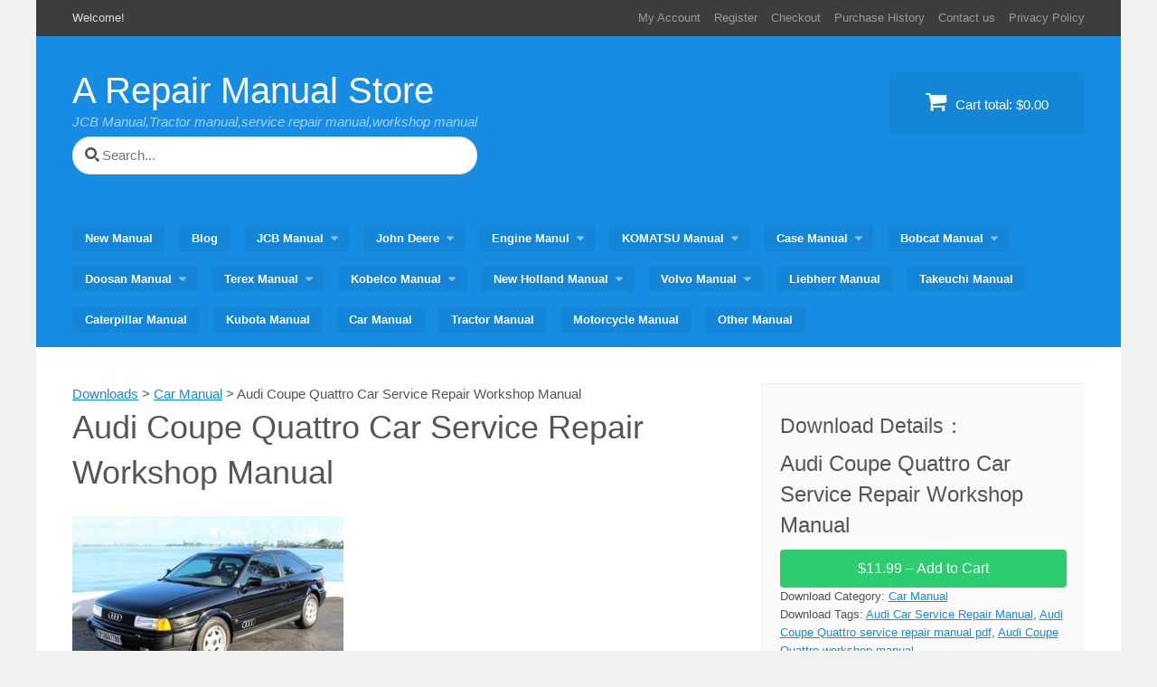

--- FILE ---
content_type: text/html; charset=UTF-8
request_url: https://www.arepairmanual.com/downloads/audi-coupe-quattro-car-service-repair-workshop-manual/
body_size: 14718
content:
<!DOCTYPE html>
<html dir="ltr" lang="en-US">
<head>
<meta charset="UTF-8">
<meta name="viewport" content="width=device-width, initial-scale=1">
<title>Audi Coupe Quattro Car Service Repair Workshop Manual | A Repair Manual Store</title>
<link rel="profile" href="http://gmpg.org/xfn/11">
<link rel="pingback" href="https://www.arepairmanual.com/xmlrpc.php">

		<!-- All in One SEO 4.9.3 - aioseo.com -->
	<meta name="description" content="Instant download Audi Coupe Quattro Car Service Repair Workshop Manual. This manual content all service, repair, maintenance, troubleshooting procedures for Audi Car. All major topics are covered step-by-step instruction, diagrams, illustration, wiring schematic, and specifications to repair and troubleshoot. With this factory service repair manual on hand can easily help you with any repairs that" />
	<meta name="robots" content="max-image-preview:large" />
	<meta name="author" content="smile"/>
	<meta name="google-site-verification" content="b80El3eyMZ5_q95RmWaiNjJ3k0y4BsVyhvaQ5yzpmeE" />
	<meta name="msvalidate.01" content="432DD74B7DEC2314D3B54ADF8B9D0815" />
	<meta name="yandex-verification" content="bb7bc907f134f946" />
	<link rel="canonical" href="https://www.arepairmanual.com/downloads/audi-coupe-quattro-car-service-repair-workshop-manual/" />
	<meta name="generator" content="All in One SEO (AIOSEO) 4.9.3" />
		<script type="application/ld+json" class="aioseo-schema">
			{"@context":"https:\/\/schema.org","@graph":[{"@type":"BreadcrumbList","@id":"https:\/\/www.arepairmanual.com\/downloads\/audi-coupe-quattro-car-service-repair-workshop-manual\/#breadcrumblist","itemListElement":[{"@type":"ListItem","@id":"https:\/\/www.arepairmanual.com#listItem","position":1,"name":"Home","item":"https:\/\/www.arepairmanual.com","nextItem":{"@type":"ListItem","@id":"https:\/\/www.arepairmanual.com\/downloads\/#listItem","name":"Downloads"}},{"@type":"ListItem","@id":"https:\/\/www.arepairmanual.com\/downloads\/#listItem","position":2,"name":"Downloads","item":"https:\/\/www.arepairmanual.com\/downloads\/","nextItem":{"@type":"ListItem","@id":"https:\/\/www.arepairmanual.com\/downloads\/category\/car-manual\/#listItem","name":"Car Manual"},"previousItem":{"@type":"ListItem","@id":"https:\/\/www.arepairmanual.com#listItem","name":"Home"}},{"@type":"ListItem","@id":"https:\/\/www.arepairmanual.com\/downloads\/category\/car-manual\/#listItem","position":3,"name":"Car Manual","item":"https:\/\/www.arepairmanual.com\/downloads\/category\/car-manual\/","nextItem":{"@type":"ListItem","@id":"https:\/\/www.arepairmanual.com\/downloads\/audi-coupe-quattro-car-service-repair-workshop-manual\/#listItem","name":"Audi Coupe Quattro Car Service Repair Workshop Manual"},"previousItem":{"@type":"ListItem","@id":"https:\/\/www.arepairmanual.com\/downloads\/#listItem","name":"Downloads"}},{"@type":"ListItem","@id":"https:\/\/www.arepairmanual.com\/downloads\/audi-coupe-quattro-car-service-repair-workshop-manual\/#listItem","position":4,"name":"Audi Coupe Quattro Car Service Repair Workshop Manual","previousItem":{"@type":"ListItem","@id":"https:\/\/www.arepairmanual.com\/downloads\/category\/car-manual\/#listItem","name":"Car Manual"}}]},{"@type":"Person","@id":"https:\/\/www.arepairmanual.com\/#person","name":"smile","image":{"@type":"ImageObject","@id":"https:\/\/www.arepairmanual.com\/downloads\/audi-coupe-quattro-car-service-repair-workshop-manual\/#personImage","url":"https:\/\/secure.gravatar.com\/avatar\/8e9b8b8e48b7423e1f65f19b6b1a81e9596cefa7570f42284032c6085860a26a?s=96&d=mm&r=g","width":96,"height":96,"caption":"smile"}},{"@type":"Person","@id":"https:\/\/www.arepairmanual.com\/#author","url":"https:\/\/www.arepairmanual.com\/","name":"smile","image":{"@type":"ImageObject","@id":"https:\/\/www.arepairmanual.com\/downloads\/audi-coupe-quattro-car-service-repair-workshop-manual\/#authorImage","url":"https:\/\/secure.gravatar.com\/avatar\/8e9b8b8e48b7423e1f65f19b6b1a81e9596cefa7570f42284032c6085860a26a?s=96&d=mm&r=g","width":96,"height":96,"caption":"smile"}},{"@type":"WebPage","@id":"https:\/\/www.arepairmanual.com\/downloads\/audi-coupe-quattro-car-service-repair-workshop-manual\/#webpage","url":"https:\/\/www.arepairmanual.com\/downloads\/audi-coupe-quattro-car-service-repair-workshop-manual\/","name":"Audi Coupe Quattro Car Service Repair Workshop Manual | A Repair Manual Store","description":"Instant download Audi Coupe Quattro Car Service Repair Workshop Manual. This manual content all service, repair, maintenance, troubleshooting procedures for Audi Car. All major topics are covered step-by-step instruction, diagrams, illustration, wiring schematic, and specifications to repair and troubleshoot. With this factory service repair manual on hand can easily help you with any repairs that","inLanguage":"en-US","isPartOf":{"@id":"https:\/\/www.arepairmanual.com\/#website"},"breadcrumb":{"@id":"https:\/\/www.arepairmanual.com\/downloads\/audi-coupe-quattro-car-service-repair-workshop-manual\/#breadcrumblist"},"author":{"@id":"https:\/\/www.arepairmanual.com\/#author"},"creator":{"@id":"https:\/\/www.arepairmanual.com\/#author"},"image":{"@type":"ImageObject","url":"https:\/\/www.arepairmanual.com\/wp-content\/uploads\/edd\/2019\/07\/Audi-Coupe-Quattro.jpg","@id":"https:\/\/www.arepairmanual.com\/downloads\/audi-coupe-quattro-car-service-repair-workshop-manual\/#mainImage","width":500,"height":334},"primaryImageOfPage":{"@id":"https:\/\/www.arepairmanual.com\/downloads\/audi-coupe-quattro-car-service-repair-workshop-manual\/#mainImage"},"datePublished":"2019-07-17T03:26:03+00:00","dateModified":"2019-07-17T03:26:03+00:00"},{"@type":"WebSite","@id":"https:\/\/www.arepairmanual.com\/#website","url":"https:\/\/www.arepairmanual.com\/","name":"A Repair Manual Store","description":"JCB Manual,Tractor manual,service repair manual,workshop manual","inLanguage":"en-US","publisher":{"@id":"https:\/\/www.arepairmanual.com\/#person"}}]}
		</script>
		<!-- All in One SEO -->

<link rel="alternate" type="application/rss+xml" title="A Repair Manual Store &raquo; Feed" href="https://www.arepairmanual.com/feed/" />
<link rel="alternate" type="application/rss+xml" title="A Repair Manual Store &raquo; Comments Feed" href="https://www.arepairmanual.com/comments/feed/" />
<link rel="alternate" title="oEmbed (JSON)" type="application/json+oembed" href="https://www.arepairmanual.com/wp-json/oembed/1.0/embed?url=https%3A%2F%2Fwww.arepairmanual.com%2Fdownloads%2Faudi-coupe-quattro-car-service-repair-workshop-manual%2F" />
<link rel="alternate" title="oEmbed (XML)" type="text/xml+oembed" href="https://www.arepairmanual.com/wp-json/oembed/1.0/embed?url=https%3A%2F%2Fwww.arepairmanual.com%2Fdownloads%2Faudi-coupe-quattro-car-service-repair-workshop-manual%2F&#038;format=xml" />
<style id='wp-img-auto-sizes-contain-inline-css' type='text/css'>
img:is([sizes=auto i],[sizes^="auto," i]){contain-intrinsic-size:3000px 1500px}
/*# sourceURL=wp-img-auto-sizes-contain-inline-css */
</style>
<style id='wp-emoji-styles-inline-css' type='text/css'>

	img.wp-smiley, img.emoji {
		display: inline !important;
		border: none !important;
		box-shadow: none !important;
		height: 1em !important;
		width: 1em !important;
		margin: 0 0.07em !important;
		vertical-align: -0.1em !important;
		background: none !important;
		padding: 0 !important;
	}
/*# sourceURL=wp-emoji-styles-inline-css */
</style>
<style id='wp-block-library-inline-css' type='text/css'>
:root{--wp-block-synced-color:#7a00df;--wp-block-synced-color--rgb:122,0,223;--wp-bound-block-color:var(--wp-block-synced-color);--wp-editor-canvas-background:#ddd;--wp-admin-theme-color:#007cba;--wp-admin-theme-color--rgb:0,124,186;--wp-admin-theme-color-darker-10:#006ba1;--wp-admin-theme-color-darker-10--rgb:0,107,160.5;--wp-admin-theme-color-darker-20:#005a87;--wp-admin-theme-color-darker-20--rgb:0,90,135;--wp-admin-border-width-focus:2px}@media (min-resolution:192dpi){:root{--wp-admin-border-width-focus:1.5px}}.wp-element-button{cursor:pointer}:root .has-very-light-gray-background-color{background-color:#eee}:root .has-very-dark-gray-background-color{background-color:#313131}:root .has-very-light-gray-color{color:#eee}:root .has-very-dark-gray-color{color:#313131}:root .has-vivid-green-cyan-to-vivid-cyan-blue-gradient-background{background:linear-gradient(135deg,#00d084,#0693e3)}:root .has-purple-crush-gradient-background{background:linear-gradient(135deg,#34e2e4,#4721fb 50%,#ab1dfe)}:root .has-hazy-dawn-gradient-background{background:linear-gradient(135deg,#faaca8,#dad0ec)}:root .has-subdued-olive-gradient-background{background:linear-gradient(135deg,#fafae1,#67a671)}:root .has-atomic-cream-gradient-background{background:linear-gradient(135deg,#fdd79a,#004a59)}:root .has-nightshade-gradient-background{background:linear-gradient(135deg,#330968,#31cdcf)}:root .has-midnight-gradient-background{background:linear-gradient(135deg,#020381,#2874fc)}:root{--wp--preset--font-size--normal:16px;--wp--preset--font-size--huge:42px}.has-regular-font-size{font-size:1em}.has-larger-font-size{font-size:2.625em}.has-normal-font-size{font-size:var(--wp--preset--font-size--normal)}.has-huge-font-size{font-size:var(--wp--preset--font-size--huge)}.has-text-align-center{text-align:center}.has-text-align-left{text-align:left}.has-text-align-right{text-align:right}.has-fit-text{white-space:nowrap!important}#end-resizable-editor-section{display:none}.aligncenter{clear:both}.items-justified-left{justify-content:flex-start}.items-justified-center{justify-content:center}.items-justified-right{justify-content:flex-end}.items-justified-space-between{justify-content:space-between}.screen-reader-text{border:0;clip-path:inset(50%);height:1px;margin:-1px;overflow:hidden;padding:0;position:absolute;width:1px;word-wrap:normal!important}.screen-reader-text:focus{background-color:#ddd;clip-path:none;color:#444;display:block;font-size:1em;height:auto;left:5px;line-height:normal;padding:15px 23px 14px;text-decoration:none;top:5px;width:auto;z-index:100000}html :where(.has-border-color){border-style:solid}html :where([style*=border-top-color]){border-top-style:solid}html :where([style*=border-right-color]){border-right-style:solid}html :where([style*=border-bottom-color]){border-bottom-style:solid}html :where([style*=border-left-color]){border-left-style:solid}html :where([style*=border-width]){border-style:solid}html :where([style*=border-top-width]){border-top-style:solid}html :where([style*=border-right-width]){border-right-style:solid}html :where([style*=border-bottom-width]){border-bottom-style:solid}html :where([style*=border-left-width]){border-left-style:solid}html :where(img[class*=wp-image-]){height:auto;max-width:100%}:where(figure){margin:0 0 1em}html :where(.is-position-sticky){--wp-admin--admin-bar--position-offset:var(--wp-admin--admin-bar--height,0px)}@media screen and (max-width:600px){html :where(.is-position-sticky){--wp-admin--admin-bar--position-offset:0px}}

/*# sourceURL=wp-block-library-inline-css */
</style><style id='global-styles-inline-css' type='text/css'>
:root{--wp--preset--aspect-ratio--square: 1;--wp--preset--aspect-ratio--4-3: 4/3;--wp--preset--aspect-ratio--3-4: 3/4;--wp--preset--aspect-ratio--3-2: 3/2;--wp--preset--aspect-ratio--2-3: 2/3;--wp--preset--aspect-ratio--16-9: 16/9;--wp--preset--aspect-ratio--9-16: 9/16;--wp--preset--color--black: #000000;--wp--preset--color--cyan-bluish-gray: #abb8c3;--wp--preset--color--white: #ffffff;--wp--preset--color--pale-pink: #f78da7;--wp--preset--color--vivid-red: #cf2e2e;--wp--preset--color--luminous-vivid-orange: #ff6900;--wp--preset--color--luminous-vivid-amber: #fcb900;--wp--preset--color--light-green-cyan: #7bdcb5;--wp--preset--color--vivid-green-cyan: #00d084;--wp--preset--color--pale-cyan-blue: #8ed1fc;--wp--preset--color--vivid-cyan-blue: #0693e3;--wp--preset--color--vivid-purple: #9b51e0;--wp--preset--gradient--vivid-cyan-blue-to-vivid-purple: linear-gradient(135deg,rgb(6,147,227) 0%,rgb(155,81,224) 100%);--wp--preset--gradient--light-green-cyan-to-vivid-green-cyan: linear-gradient(135deg,rgb(122,220,180) 0%,rgb(0,208,130) 100%);--wp--preset--gradient--luminous-vivid-amber-to-luminous-vivid-orange: linear-gradient(135deg,rgb(252,185,0) 0%,rgb(255,105,0) 100%);--wp--preset--gradient--luminous-vivid-orange-to-vivid-red: linear-gradient(135deg,rgb(255,105,0) 0%,rgb(207,46,46) 100%);--wp--preset--gradient--very-light-gray-to-cyan-bluish-gray: linear-gradient(135deg,rgb(238,238,238) 0%,rgb(169,184,195) 100%);--wp--preset--gradient--cool-to-warm-spectrum: linear-gradient(135deg,rgb(74,234,220) 0%,rgb(151,120,209) 20%,rgb(207,42,186) 40%,rgb(238,44,130) 60%,rgb(251,105,98) 80%,rgb(254,248,76) 100%);--wp--preset--gradient--blush-light-purple: linear-gradient(135deg,rgb(255,206,236) 0%,rgb(152,150,240) 100%);--wp--preset--gradient--blush-bordeaux: linear-gradient(135deg,rgb(254,205,165) 0%,rgb(254,45,45) 50%,rgb(107,0,62) 100%);--wp--preset--gradient--luminous-dusk: linear-gradient(135deg,rgb(255,203,112) 0%,rgb(199,81,192) 50%,rgb(65,88,208) 100%);--wp--preset--gradient--pale-ocean: linear-gradient(135deg,rgb(255,245,203) 0%,rgb(182,227,212) 50%,rgb(51,167,181) 100%);--wp--preset--gradient--electric-grass: linear-gradient(135deg,rgb(202,248,128) 0%,rgb(113,206,126) 100%);--wp--preset--gradient--midnight: linear-gradient(135deg,rgb(2,3,129) 0%,rgb(40,116,252) 100%);--wp--preset--font-size--small: 13px;--wp--preset--font-size--medium: 20px;--wp--preset--font-size--large: 36px;--wp--preset--font-size--x-large: 42px;--wp--preset--spacing--20: 0.44rem;--wp--preset--spacing--30: 0.67rem;--wp--preset--spacing--40: 1rem;--wp--preset--spacing--50: 1.5rem;--wp--preset--spacing--60: 2.25rem;--wp--preset--spacing--70: 3.38rem;--wp--preset--spacing--80: 5.06rem;--wp--preset--shadow--natural: 6px 6px 9px rgba(0, 0, 0, 0.2);--wp--preset--shadow--deep: 12px 12px 50px rgba(0, 0, 0, 0.4);--wp--preset--shadow--sharp: 6px 6px 0px rgba(0, 0, 0, 0.2);--wp--preset--shadow--outlined: 6px 6px 0px -3px rgb(255, 255, 255), 6px 6px rgb(0, 0, 0);--wp--preset--shadow--crisp: 6px 6px 0px rgb(0, 0, 0);}:where(.is-layout-flex){gap: 0.5em;}:where(.is-layout-grid){gap: 0.5em;}body .is-layout-flex{display: flex;}.is-layout-flex{flex-wrap: wrap;align-items: center;}.is-layout-flex > :is(*, div){margin: 0;}body .is-layout-grid{display: grid;}.is-layout-grid > :is(*, div){margin: 0;}:where(.wp-block-columns.is-layout-flex){gap: 2em;}:where(.wp-block-columns.is-layout-grid){gap: 2em;}:where(.wp-block-post-template.is-layout-flex){gap: 1.25em;}:where(.wp-block-post-template.is-layout-grid){gap: 1.25em;}.has-black-color{color: var(--wp--preset--color--black) !important;}.has-cyan-bluish-gray-color{color: var(--wp--preset--color--cyan-bluish-gray) !important;}.has-white-color{color: var(--wp--preset--color--white) !important;}.has-pale-pink-color{color: var(--wp--preset--color--pale-pink) !important;}.has-vivid-red-color{color: var(--wp--preset--color--vivid-red) !important;}.has-luminous-vivid-orange-color{color: var(--wp--preset--color--luminous-vivid-orange) !important;}.has-luminous-vivid-amber-color{color: var(--wp--preset--color--luminous-vivid-amber) !important;}.has-light-green-cyan-color{color: var(--wp--preset--color--light-green-cyan) !important;}.has-vivid-green-cyan-color{color: var(--wp--preset--color--vivid-green-cyan) !important;}.has-pale-cyan-blue-color{color: var(--wp--preset--color--pale-cyan-blue) !important;}.has-vivid-cyan-blue-color{color: var(--wp--preset--color--vivid-cyan-blue) !important;}.has-vivid-purple-color{color: var(--wp--preset--color--vivid-purple) !important;}.has-black-background-color{background-color: var(--wp--preset--color--black) !important;}.has-cyan-bluish-gray-background-color{background-color: var(--wp--preset--color--cyan-bluish-gray) !important;}.has-white-background-color{background-color: var(--wp--preset--color--white) !important;}.has-pale-pink-background-color{background-color: var(--wp--preset--color--pale-pink) !important;}.has-vivid-red-background-color{background-color: var(--wp--preset--color--vivid-red) !important;}.has-luminous-vivid-orange-background-color{background-color: var(--wp--preset--color--luminous-vivid-orange) !important;}.has-luminous-vivid-amber-background-color{background-color: var(--wp--preset--color--luminous-vivid-amber) !important;}.has-light-green-cyan-background-color{background-color: var(--wp--preset--color--light-green-cyan) !important;}.has-vivid-green-cyan-background-color{background-color: var(--wp--preset--color--vivid-green-cyan) !important;}.has-pale-cyan-blue-background-color{background-color: var(--wp--preset--color--pale-cyan-blue) !important;}.has-vivid-cyan-blue-background-color{background-color: var(--wp--preset--color--vivid-cyan-blue) !important;}.has-vivid-purple-background-color{background-color: var(--wp--preset--color--vivid-purple) !important;}.has-black-border-color{border-color: var(--wp--preset--color--black) !important;}.has-cyan-bluish-gray-border-color{border-color: var(--wp--preset--color--cyan-bluish-gray) !important;}.has-white-border-color{border-color: var(--wp--preset--color--white) !important;}.has-pale-pink-border-color{border-color: var(--wp--preset--color--pale-pink) !important;}.has-vivid-red-border-color{border-color: var(--wp--preset--color--vivid-red) !important;}.has-luminous-vivid-orange-border-color{border-color: var(--wp--preset--color--luminous-vivid-orange) !important;}.has-luminous-vivid-amber-border-color{border-color: var(--wp--preset--color--luminous-vivid-amber) !important;}.has-light-green-cyan-border-color{border-color: var(--wp--preset--color--light-green-cyan) !important;}.has-vivid-green-cyan-border-color{border-color: var(--wp--preset--color--vivid-green-cyan) !important;}.has-pale-cyan-blue-border-color{border-color: var(--wp--preset--color--pale-cyan-blue) !important;}.has-vivid-cyan-blue-border-color{border-color: var(--wp--preset--color--vivid-cyan-blue) !important;}.has-vivid-purple-border-color{border-color: var(--wp--preset--color--vivid-purple) !important;}.has-vivid-cyan-blue-to-vivid-purple-gradient-background{background: var(--wp--preset--gradient--vivid-cyan-blue-to-vivid-purple) !important;}.has-light-green-cyan-to-vivid-green-cyan-gradient-background{background: var(--wp--preset--gradient--light-green-cyan-to-vivid-green-cyan) !important;}.has-luminous-vivid-amber-to-luminous-vivid-orange-gradient-background{background: var(--wp--preset--gradient--luminous-vivid-amber-to-luminous-vivid-orange) !important;}.has-luminous-vivid-orange-to-vivid-red-gradient-background{background: var(--wp--preset--gradient--luminous-vivid-orange-to-vivid-red) !important;}.has-very-light-gray-to-cyan-bluish-gray-gradient-background{background: var(--wp--preset--gradient--very-light-gray-to-cyan-bluish-gray) !important;}.has-cool-to-warm-spectrum-gradient-background{background: var(--wp--preset--gradient--cool-to-warm-spectrum) !important;}.has-blush-light-purple-gradient-background{background: var(--wp--preset--gradient--blush-light-purple) !important;}.has-blush-bordeaux-gradient-background{background: var(--wp--preset--gradient--blush-bordeaux) !important;}.has-luminous-dusk-gradient-background{background: var(--wp--preset--gradient--luminous-dusk) !important;}.has-pale-ocean-gradient-background{background: var(--wp--preset--gradient--pale-ocean) !important;}.has-electric-grass-gradient-background{background: var(--wp--preset--gradient--electric-grass) !important;}.has-midnight-gradient-background{background: var(--wp--preset--gradient--midnight) !important;}.has-small-font-size{font-size: var(--wp--preset--font-size--small) !important;}.has-medium-font-size{font-size: var(--wp--preset--font-size--medium) !important;}.has-large-font-size{font-size: var(--wp--preset--font-size--large) !important;}.has-x-large-font-size{font-size: var(--wp--preset--font-size--x-large) !important;}
/*# sourceURL=global-styles-inline-css */
</style>

<style id='classic-theme-styles-inline-css' type='text/css'>
/*! This file is auto-generated */
.wp-block-button__link{color:#fff;background-color:#32373c;border-radius:9999px;box-shadow:none;text-decoration:none;padding:calc(.667em + 2px) calc(1.333em + 2px);font-size:1.125em}.wp-block-file__button{background:#32373c;color:#fff;text-decoration:none}
/*# sourceURL=/wp-includes/css/classic-themes.min.css */
</style>
<link rel='stylesheet' id='edd-blocks-css' href='https://www.arepairmanual.com/wp-content/plugins/easy-digital-downloads/includes/blocks/assets/css/edd-blocks.css?ver=3.6.4' type='text/css' media='all' />
<link rel='stylesheet' id='edd-related-downloads-css' href='https://www.arepairmanual.com/wp-content/plugins/easy-digital-downloads-related-downloads/edd-related-downloads.css?ver=6.9' type='text/css' media='all' />
<link rel='stylesheet' id='plugin-style-css' href='https://www.arepairmanual.com/wp-content/plugins/rrf-scroll-to-top/css/custom.css?ver=6.9' type='text/css' media='all' />
<link rel='stylesheet' id='edd-styles-css' href='https://www.arepairmanual.com/wp-content/plugins/easy-digital-downloads/assets/build/css/frontend/edd.min.css?ver=3.6.4' type='text/css' media='all' />
<link rel='stylesheet' id='vendd-style-css' href='https://www.arepairmanual.com/wp-content/themes/vendd-child/style.css?ver=6.9' type='text/css' media='all' />
<link rel='stylesheet' id='vendd-fontawesome-css' href='https://www.arepairmanual.com/wp-content/themes/vendd/inc/fonts/font-awesome/css/font-awesome.min.css?ver=6.9' type='text/css' media='all' />
<link rel='stylesheet' id='cleaner-gallery-css' href='https://www.arepairmanual.com/wp-content/plugins/cleaner-gallery/css/gallery.min.css?ver=20130526' type='text/css' media='all' />
<link rel='stylesheet' id='fancybox-css' href='https://www.arepairmanual.com/wp-content/plugins/easy-fancybox/fancybox/1.5.4/jquery.fancybox.min.css?ver=6.9' type='text/css' media='screen' />
<link rel='stylesheet' id='dashicons-css' href='https://www.arepairmanual.com/wp-includes/css/dashicons.min.css?ver=6.9' type='text/css' media='all' />
<link rel='stylesheet' id='thickbox-css' href='https://www.arepairmanual.com/wp-includes/js/thickbox/thickbox.css?ver=6.9' type='text/css' media='all' />
<script type="0740c44896498dd6fcd365d1-text/javascript" src="https://www.arepairmanual.com/wp-includes/js/jquery/jquery.min.js?ver=3.7.1" id="jquery-core-js"></script>
<script type="0740c44896498dd6fcd365d1-text/javascript" src="https://www.arepairmanual.com/wp-includes/js/jquery/jquery-migrate.min.js?ver=3.4.1" id="jquery-migrate-js"></script>
<link rel="https://api.w.org/" href="https://www.arepairmanual.com/wp-json/" /><link rel="alternate" title="JSON" type="application/json" href="https://www.arepairmanual.com/wp-json/wp/v2/edd-downloads/32967" /><link rel="EditURI" type="application/rsd+xml" title="RSD" href="https://www.arepairmanual.com/xmlrpc.php?rsd" />
<meta name="generator" content="WordPress 6.9" />
<link rel='shortlink' href='https://www.arepairmanual.com/?p=32967' />
<meta name="generator" content="Easy Digital Downloads v3.6.4" />

	<style type="text/css">
											#masthead,
			input[type="submit"],
			input[type="button"],
			.vendd-fes-dashboard-template .fes-form .fes-submit input[type="submit"],
			.vendd-edd-fes-shortcode .fes-form .fes-submit input[type="submit"],
			.vendd-vendor-contact .fes-form .fes-submit input[type="submit"],
			button,
			.more-link,
			.by-post-author,
			.main-navigation:not(.toggled) ul li:hover > ul,
			#edd_download_pagination .page-numbers.current,
			.edd_pagination .page-numbers.current,
			div[class*="fes-"] > .page-numbers.current,
			div[id*="edd_commissions_"] .page-numbers.current,
			#edd_download_pagination .page-numbers:hover,
			.edd_pagination .page-numbers:hover,
			div[class*="fes-"] > .page-numbers:hover,
			div[id*="edd_commissions_"] .page-numbers:hover {
				background: #168de2;
			}
			a,
			.comment-full:hover > .reply > .comment-reply-link {
				color: #168de2;
			}
			h1, h2 {
				border-color: #168de2;
			}
			</style>
		
<!-- Google tag (gtag.js) -->
<script async src="https://www.googletagmanager.com/gtag/js?id=G-BSY432SVM6" type="0740c44896498dd6fcd365d1-text/javascript"></script>
<script type="0740c44896498dd6fcd365d1-text/javascript">
  window.dataLayer = window.dataLayer || [];
  function gtag(){dataLayer.push(arguments);}
  gtag('js', new Date());

  gtag('config', 'G-BSY432SVM6');
</script>

<link rel="icon" href="https://www.arepairmanual.com/wp-content/uploads/2019/02/cropped-icon-32x32.png" sizes="32x32" />
<link rel="icon" href="https://www.arepairmanual.com/wp-content/uploads/2019/02/cropped-icon-192x192.png" sizes="192x192" />
<link rel="apple-touch-icon" href="https://www.arepairmanual.com/wp-content/uploads/2019/02/cropped-icon-180x180.png" />
<meta name="msapplication-TileImage" content="https://www.arepairmanual.com/wp-content/uploads/2019/02/cropped-icon-270x270.png" />
</head>

<body class="wp-singular download-template-default single single-download postid-32967 wp-theme-vendd wp-child-theme-vendd-child edd-js-none">
<div id="page" class="hfeed site">
	<a class="skip-link screen-reader-text" href="#content">Skip to content</a>

			<div id="info-bar" class="info-bar">
							<span class="info-bar-text">Welcome!</span>
			
							<div id="info-bar-navigation" class="secondary-navigation" role="navigation">
					<div class="menu-toolmenu-container"><ul id="menu-toolmenu" class="info-bar-navigation"><li id="menu-item-46" class="menu-item menu-item-type-post_type menu-item-object-page menu-item-46"><a href="https://www.arepairmanual.com/my-account/">My Account</a></li>
<li id="menu-item-1534" class="menu-item menu-item-type-post_type menu-item-object-page menu-item-1534"><a href="https://www.arepairmanual.com/register/">Register</a></li>
<li id="menu-item-47" class="menu-item menu-item-type-post_type menu-item-object-page menu-item-47"><a href="https://www.arepairmanual.com/checkout/">Checkout</a></li>
<li id="menu-item-48" class="menu-item menu-item-type-post_type menu-item-object-page menu-item-48"><a href="https://www.arepairmanual.com/checkout/purchase-history/">Purchase History</a></li>
<li id="menu-item-11537" class="menu-item menu-item-type-post_type menu-item-object-page menu-item-11537"><a href="https://www.arepairmanual.com/contact-us/">Contact us</a></li>
<li id="menu-item-39940" class="menu-item menu-item-type-post_type menu-item-object-page menu-item-privacy-policy menu-item-39940"><a rel="privacy-policy" href="https://www.arepairmanual.com/privacy-policy/">Privacy Policy</a></li>
</ul></div>				</div><!-- #info-bar-navigation -->
					</div>
	
	<header id="masthead" class="site-header" role="banner">
		<div class="site-branding">
			<span class="site-title">
										<a href="https://www.arepairmanual.com/" rel="home">
						A Repair Manual Store						</a>
									</span>
							<h2 class="site-description">JCB Manual,Tractor manual,service repair manual,workshop manual</h2>
			
<form role="search" method="get" id="search-form" action="https://www.arepairmanual.com/">
    <div class="search-wrap">
    	<label class="screen-reader-text">Search for:</label>
        <input type="search" class="indexSearch" placeholder="Search..." name="s" id="search-input" value="" />
        <input class="screen-reader-text" type="submit" id="search-submit" value="Search" />
    </div>
</form>

		</div>

									<a href="https://www.arepairmanual.com/checkout/" class="header-cart">
					<i class="fa fa-shopping-cart"></i>
					Cart total: <span class="header-cart-total">&#36;0.00</span>				</a>
					
					<nav id="site-navigation" class="main-navigation" role="navigation">
				<span class="menu-toggle"><span class="vendd-menu-toggle-text">Menu</span><i class="fa fa-bars vendd-menu-icon"></i></span>
				<div class="menu-mianmenu-container"><ul id="menu-mianmenu" class="clear"><li id="menu-item-16" class="menu-item menu-item-type-post_type menu-item-object-page menu-item-home menu-item-16"><a href="https://www.arepairmanual.com/">New Manual</a></li>
<li id="menu-item-68658" class="menu-item menu-item-type-post_type menu-item-object-page menu-item-68658"><a href="https://www.arepairmanual.com/blog/">Blog</a></li>
<li id="menu-item-89" class="menu-item menu-item-type-taxonomy menu-item-object-download_category menu-item-has-children menu-item-89"><a href="https://www.arepairmanual.com/downloads/category/jcb/">JCB Manual</a>
<ul class="sub-menu">
	<li id="menu-item-100" class="menu-item menu-item-type-taxonomy menu-item-object-download_category menu-item-100"><a href="https://www.arepairmanual.com/downloads/category/jcb/backhoe-loader/">Backhoe Loader</a></li>
	<li id="menu-item-691" class="menu-item menu-item-type-taxonomy menu-item-object-download_category menu-item-691"><a href="https://www.arepairmanual.com/downloads/category/jcb/wheel-loader/">Wheel Loader</a></li>
	<li id="menu-item-689" class="menu-item menu-item-type-taxonomy menu-item-object-download_category menu-item-689"><a href="https://www.arepairmanual.com/downloads/category/jcb/skid-steer-loader/">Skid Steer Loader</a></li>
	<li id="menu-item-688" class="menu-item menu-item-type-taxonomy menu-item-object-download_category menu-item-688"><a href="https://www.arepairmanual.com/downloads/category/jcb/excavator/">Excavator</a></li>
	<li id="menu-item-1095" class="menu-item menu-item-type-taxonomy menu-item-object-download_category menu-item-1095"><a href="https://www.arepairmanual.com/downloads/category/jcb/fastrac-tractor/">Fastrac Tractor</a></li>
	<li id="menu-item-690" class="menu-item menu-item-type-taxonomy menu-item-object-download_category menu-item-690"><a href="https://www.arepairmanual.com/downloads/category/jcb/dumpster/">Dumpster</a></li>
	<li id="menu-item-692" class="menu-item menu-item-type-taxonomy menu-item-object-download_category menu-item-692"><a href="https://www.arepairmanual.com/downloads/category/jcb/telescopic-handler/">Telescopic Handler</a></li>
	<li id="menu-item-413" class="menu-item menu-item-type-taxonomy menu-item-object-download_category menu-item-413"><a href="https://www.arepairmanual.com/downloads/category/jcb/jcb-engine/">JCB Engine</a></li>
	<li id="menu-item-3205" class="menu-item menu-item-type-taxonomy menu-item-object-download_category menu-item-3205"><a href="https://www.arepairmanual.com/downloads/category/jcb/road-roller/">Road roller</a></li>
	<li id="menu-item-3208" class="menu-item menu-item-type-taxonomy menu-item-object-download_category menu-item-3208"><a href="https://www.arepairmanual.com/downloads/category/jcb/utility-vehicle/">Utility Vehicle</a></li>
	<li id="menu-item-4454" class="menu-item menu-item-type-taxonomy menu-item-object-download_category menu-item-4454"><a href="https://www.arepairmanual.com/downloads/category/jcb/fork-lift/">Fork Lift</a></li>
	<li id="menu-item-1433" class="menu-item menu-item-type-taxonomy menu-item-object-download_category menu-item-1433"><a href="https://www.arepairmanual.com/downloads/category/jcb/attachments/">Attachments</a></li>
	<li id="menu-item-5821" class="menu-item menu-item-type-taxonomy menu-item-object-download_category menu-item-5821"><a href="https://www.arepairmanual.com/downloads/category/jcb/old-vibromax/">Old Vibromax</a></li>
	<li id="menu-item-5822" class="menu-item menu-item-type-taxonomy menu-item-object-download_category menu-item-5822"><a href="https://www.arepairmanual.com/downloads/category/jcb/jcb-parts-manual/">JCB Parts Manual</a></li>
</ul>
</li>
<li id="menu-item-1607" class="menu-item menu-item-type-taxonomy menu-item-object-download_category menu-item-has-children menu-item-1607"><a href="https://www.arepairmanual.com/downloads/category/john-deere/">John Deere</a>
<ul class="sub-menu">
	<li id="menu-item-3199" class="menu-item menu-item-type-taxonomy menu-item-object-download_category menu-item-3199"><a href="https://www.arepairmanual.com/downloads/category/john-deere/backhoe-loader-john-deere/">Backhoe Loader</a></li>
	<li id="menu-item-3198" class="menu-item menu-item-type-taxonomy menu-item-object-download_category menu-item-3198"><a href="https://www.arepairmanual.com/downloads/category/john-deere/tractor/">Tractor</a></li>
	<li id="menu-item-3197" class="menu-item menu-item-type-taxonomy menu-item-object-download_category menu-item-3197"><a href="https://www.arepairmanual.com/downloads/category/john-deere/compact-utility-tractor/">Compact Utility Tractor</a></li>
	<li id="menu-item-3194" class="menu-item menu-item-type-taxonomy menu-item-object-download_category menu-item-3194"><a href="https://www.arepairmanual.com/downloads/category/john-deere/crawler-tractor/">Crawler Tractor</a></li>
	<li id="menu-item-3193" class="menu-item menu-item-type-taxonomy menu-item-object-download_category menu-item-3193"><a href="https://www.arepairmanual.com/downloads/category/john-deere/aeration/">Aeration</a></li>
	<li id="menu-item-1669" class="menu-item menu-item-type-taxonomy menu-item-object-download_category menu-item-1669"><a href="https://www.arepairmanual.com/downloads/category/john-deere/lawn-garden-tractor/">Lawn Garden Tractor</a></li>
	<li id="menu-item-1670" class="menu-item menu-item-type-taxonomy menu-item-object-download_category menu-item-1670"><a href="https://www.arepairmanual.com/downloads/category/john-deere/mower/">Mower</a></li>
	<li id="menu-item-1706" class="menu-item menu-item-type-taxonomy menu-item-object-download_category menu-item-1706"><a href="https://www.arepairmanual.com/downloads/category/john-deere/bunker-rake/">Bunker Rake</a></li>
	<li id="menu-item-1672" class="menu-item menu-item-type-taxonomy menu-item-object-download_category menu-item-1672"><a href="https://www.arepairmanual.com/downloads/category/john-deere/john-deere-engine/">John Deere Engine</a></li>
	<li id="menu-item-1760" class="menu-item menu-item-type-taxonomy menu-item-object-download_category menu-item-1760"><a href="https://www.arepairmanual.com/downloads/category/john-deere/utility-vehicle-john-deere/">Utility Vehicle</a></li>
	<li id="menu-item-11280" class="menu-item menu-item-type-taxonomy menu-item-object-download_category menu-item-11280"><a href="https://www.arepairmanual.com/downloads/category/john-deere/excavator-john-deere/">Excavator</a></li>
	<li id="menu-item-11281" class="menu-item menu-item-type-taxonomy menu-item-object-download_category menu-item-11281"><a href="https://www.arepairmanual.com/downloads/category/john-deere/combine/">Combine</a></li>
</ul>
</li>
<li id="menu-item-2148" class="menu-item menu-item-type-taxonomy menu-item-object-download_category menu-item-has-children menu-item-2148"><a href="https://www.arepairmanual.com/downloads/category/engine/">Engine Manul</a>
<ul class="sub-menu">
	<li id="menu-item-2149" class="menu-item menu-item-type-taxonomy menu-item-object-download_category menu-item-2149"><a href="https://www.arepairmanual.com/downloads/category/jcb/jcb-engine/">JCB Engine</a></li>
	<li id="menu-item-2150" class="menu-item menu-item-type-taxonomy menu-item-object-download_category menu-item-2150"><a href="https://www.arepairmanual.com/downloads/category/john-deere/john-deere-engine/">John Deere Engine</a></li>
	<li id="menu-item-3001" class="menu-item menu-item-type-taxonomy menu-item-object-download_category menu-item-3001"><a href="https://www.arepairmanual.com/downloads/category/case/case-engines/">Case Engines</a></li>
	<li id="menu-item-33275" class="menu-item menu-item-type-taxonomy menu-item-object-download_category menu-item-33275"><a href="https://www.arepairmanual.com/downloads/category/new-holland/new-holland-engines/">New Holland Engine</a></li>
	<li id="menu-item-2151" class="menu-item menu-item-type-taxonomy menu-item-object-download_category menu-item-2151"><a href="https://www.arepairmanual.com/downloads/category/engine/cummins-engine/">Cummins Engine</a></li>
</ul>
</li>
<li id="menu-item-2207" class="lg_with menu-item menu-item-type-taxonomy menu-item-object-download_category menu-item-has-children menu-item-2207"><a href="https://www.arepairmanual.com/downloads/category/komatsu/">KOMATSU Manual</a>
<ul class="sub-menu">
	<li id="menu-item-2586" class="menu-item menu-item-type-taxonomy menu-item-object-download_category menu-item-2586"><a href="https://www.arepairmanual.com/downloads/category/komatsu/wheel-loader-komatsu/">Wheel Loader</a></li>
	<li id="menu-item-12082" class="menu-item menu-item-type-taxonomy menu-item-object-download_category menu-item-12082"><a href="https://www.arepairmanual.com/downloads/category/komatsu/wheeled-excavators-komatsu/">Wheeled Excavators</a></li>
	<li id="menu-item-2208" class="menu-item menu-item-type-taxonomy menu-item-object-download_category menu-item-2208"><a href="https://www.arepairmanual.com/downloads/category/komatsu/hydraulic-excavator/">Hydraulic Excavator</a></li>
	<li id="menu-item-2209" class="menu-item menu-item-type-taxonomy menu-item-object-download_category menu-item-2209"><a href="https://www.arepairmanual.com/downloads/category/komatsu/skid-steer-loader-2/">Skid-Steer Loader</a></li>
	<li id="menu-item-2210" class="menu-item menu-item-type-taxonomy menu-item-object-download_category menu-item-2210"><a href="https://www.arepairmanual.com/downloads/category/komatsu/komatsu-engine/">KOMATSU Engine</a></li>
	<li id="menu-item-2438" class="menu-item menu-item-type-taxonomy menu-item-object-download_category menu-item-2438"><a href="https://www.arepairmanual.com/downloads/category/komatsu/backhoe-loader-komatsu/">Backhoe Loader</a></li>
	<li id="menu-item-2437" class="menu-item menu-item-type-taxonomy menu-item-object-download_category menu-item-2437"><a href="https://www.arepairmanual.com/downloads/category/komatsu/bulldozer/">Bulldozer</a></li>
	<li id="menu-item-3203" class="menu-item menu-item-type-taxonomy menu-item-object-download_category menu-item-3203"><a href="https://www.arepairmanual.com/downloads/category/komatsu/telescopic-handler-komatsu/">Telescopic Handler</a></li>
	<li id="menu-item-2587" class="menu-item menu-item-type-taxonomy menu-item-object-download_category menu-item-2587"><a href="https://www.arepairmanual.com/downloads/category/komatsu/mobile-crusher/">Mobile Crusher</a></li>
	<li id="menu-item-14521" class="menu-item menu-item-type-taxonomy menu-item-object-download_category menu-item-14521"><a href="https://www.arepairmanual.com/downloads/category/komatsu/wheel-dozers/">Wheel Dozers</a></li>
	<li id="menu-item-2439" class="menu-item menu-item-type-taxonomy menu-item-object-download_category menu-item-2439"><a href="https://www.arepairmanual.com/downloads/category/komatsu/parts-manual/">Parts Manual</a></li>
	<li id="menu-item-15699" class="menu-item menu-item-type-taxonomy menu-item-object-download_category menu-item-15699"><a href="https://www.arepairmanual.com/downloads/category/komatsu/komastu-trash-compactors/">Komastu Trash Compactors</a></li>
	<li id="menu-item-15700" class="menu-item menu-item-type-taxonomy menu-item-object-download_category menu-item-15700"><a href="https://www.arepairmanual.com/downloads/category/komatsu/komastu-crawler-feller-bunchers/">Komastu Crawler Feller Bunchers</a></li>
	<li id="menu-item-15701" class="menu-item menu-item-type-taxonomy menu-item-object-download_category menu-item-15701"><a href="https://www.arepairmanual.com/downloads/category/komatsu/komastu-mobile-crane/">Komastu Mobile Crane</a></li>
	<li id="menu-item-15702" class="menu-item menu-item-type-taxonomy menu-item-object-download_category menu-item-15702"><a href="https://www.arepairmanual.com/downloads/category/komatsu/komastu-rigid-dump-truck/">Komastu Rigid Dump Truck</a></li>
</ul>
</li>
<li id="menu-item-2990" class="menu-item menu-item-type-taxonomy menu-item-object-download_category menu-item-has-children menu-item-2990"><a href="https://www.arepairmanual.com/downloads/category/case/">Case Manual</a>
<ul class="sub-menu">
	<li id="menu-item-2997" class="menu-item menu-item-type-taxonomy menu-item-object-download_category menu-item-2997"><a href="https://www.arepairmanual.com/downloads/category/case/mini-excavators/">Mini Excavators</a></li>
	<li id="menu-item-2991" class="menu-item menu-item-type-taxonomy menu-item-object-download_category menu-item-2991"><a href="https://www.arepairmanual.com/downloads/category/case/small-wheel-loaders/">Small Wheel Loaders</a></li>
	<li id="menu-item-2998" class="menu-item menu-item-type-taxonomy menu-item-object-download_category menu-item-2998"><a href="https://www.arepairmanual.com/downloads/category/case/skid-steers/">Skid Steers</a></li>
	<li id="menu-item-2999" class="menu-item menu-item-type-taxonomy menu-item-object-download_category menu-item-2999"><a href="https://www.arepairmanual.com/downloads/category/case/telehanlers/">Telehanlers</a></li>
	<li id="menu-item-2992" class="menu-item menu-item-type-taxonomy menu-item-object-download_category menu-item-2992"><a href="https://www.arepairmanual.com/downloads/category/case/rockbreakers/">Rockbreakers</a></li>
	<li id="menu-item-2993" class="menu-item menu-item-type-taxonomy menu-item-object-download_category menu-item-2993"><a href="https://www.arepairmanual.com/downloads/category/case/backhoe-loaders/">Backhoe Loaders</a></li>
	<li id="menu-item-3000" class="menu-item menu-item-type-taxonomy menu-item-object-download_category menu-item-3000"><a href="https://www.arepairmanual.com/downloads/category/case/wheel-loaders/">Wheel Loaders</a></li>
	<li id="menu-item-2994" class="menu-item menu-item-type-taxonomy menu-item-object-download_category menu-item-2994"><a href="https://www.arepairmanual.com/downloads/category/case/crawler-excavators/">Crawler Excavators</a></li>
	<li id="menu-item-2995" class="menu-item menu-item-type-taxonomy menu-item-object-download_category menu-item-2995"><a href="https://www.arepairmanual.com/downloads/category/case/case-engines/">Case Engines</a></li>
	<li id="menu-item-2996" class="menu-item menu-item-type-taxonomy menu-item-object-download_category menu-item-2996"><a href="https://www.arepairmanual.com/downloads/category/case/wheeled-excavators/">Wheeled Excavators</a></li>
	<li id="menu-item-67929" class="menu-item menu-item-type-taxonomy menu-item-object-download_category menu-item-67929"><a href="https://www.arepairmanual.com/downloads/category/case/case-rollers/">Case Rollers</a></li>
</ul>
</li>
<li id="menu-item-3545" class="menu-item menu-item-type-taxonomy menu-item-object-download_category menu-item-has-children menu-item-3545"><a href="https://www.arepairmanual.com/downloads/category/bobcat/">Bobcat Manual</a>
<ul class="sub-menu">
	<li id="menu-item-3546" class="menu-item menu-item-type-taxonomy menu-item-object-download_category menu-item-3546"><a href="https://www.arepairmanual.com/downloads/category/bobcat/mini-excavator/">Mini Excavator</a></li>
	<li id="menu-item-3548" class="menu-item menu-item-type-taxonomy menu-item-object-download_category menu-item-3548"><a href="https://www.arepairmanual.com/downloads/category/bobcat/skid-steer-loader-bobcat/">Skid Steer Loader</a></li>
	<li id="menu-item-3549" class="menu-item menu-item-type-taxonomy menu-item-object-download_category menu-item-3549"><a href="https://www.arepairmanual.com/downloads/category/bobcat/track-loader/">Track Loader</a></li>
	<li id="menu-item-3550" class="menu-item menu-item-type-taxonomy menu-item-object-download_category menu-item-3550"><a href="https://www.arepairmanual.com/downloads/category/bobcat/utility-vehicle-bobcat/">Utility Vehicle</a></li>
	<li id="menu-item-3551" class="menu-item menu-item-type-taxonomy menu-item-object-download_category menu-item-3551"><a href="https://www.arepairmanual.com/downloads/category/bobcat/wheel-loader-bobcat/">Wheel Loader</a></li>
	<li id="menu-item-5598" class="menu-item menu-item-type-taxonomy menu-item-object-download_category menu-item-5598"><a href="https://www.arepairmanual.com/downloads/category/bobcat/other/">Other</a></li>
</ul>
</li>
<li id="menu-item-9899" class="menu-item menu-item-type-taxonomy menu-item-object-download_category menu-item-has-children menu-item-9899"><a href="https://www.arepairmanual.com/downloads/category/doosan/">Doosan Manual</a>
<ul class="sub-menu">
	<li id="menu-item-9900" class="menu-item menu-item-type-taxonomy menu-item-object-download_category menu-item-9900"><a href="https://www.arepairmanual.com/downloads/category/doosan/wheeled-excavator/">Wheeled Excavator</a></li>
	<li id="menu-item-10087" class="menu-item menu-item-type-taxonomy menu-item-object-download_category menu-item-10087"><a href="https://www.arepairmanual.com/downloads/category/doosan/crawled-excavator/">Crawled Excavator</a></li>
</ul>
</li>
<li id="menu-item-12672" class="lg_with menu-item menu-item-type-taxonomy menu-item-object-download_category menu-item-has-children menu-item-12672"><a href="https://www.arepairmanual.com/downloads/category/terex-manual/">Terex Manual</a>
<ul class="sub-menu">
	<li id="menu-item-13989" class="menu-item menu-item-type-taxonomy menu-item-object-download_category menu-item-13989"><a href="https://www.arepairmanual.com/downloads/category/terex-manual/terex-articulated-truck/">Terex Articulated Truck</a></li>
	<li id="menu-item-13990" class="menu-item menu-item-type-taxonomy menu-item-object-download_category menu-item-13990"><a href="https://www.arepairmanual.com/downloads/category/terex-manual/terex-backhoe-loader/">Terex Backhoe Loader</a></li>
	<li id="menu-item-13991" class="menu-item menu-item-type-taxonomy menu-item-object-download_category menu-item-13991"><a href="https://www.arepairmanual.com/downloads/category/terex-manual/terex-compact-track-loader/">Terex Compact Track Loader</a></li>
	<li id="menu-item-13992" class="menu-item menu-item-type-taxonomy menu-item-object-download_category menu-item-13992"><a href="https://www.arepairmanual.com/downloads/category/terex-manual/terex-crawler-excavator/">Terex Crawler Excavator</a></li>
	<li id="menu-item-13993" class="menu-item menu-item-type-taxonomy menu-item-object-download_category menu-item-13993"><a href="https://www.arepairmanual.com/downloads/category/terex-manual/terex-dump-truck/">Terex Dump Truck</a></li>
	<li id="menu-item-13994" class="menu-item menu-item-type-taxonomy menu-item-object-download_category menu-item-13994"><a href="https://www.arepairmanual.com/downloads/category/terex-manual/terex-mini-crawler-excavator/">Terex Mini Crawler Excavator</a></li>
	<li id="menu-item-13995" class="menu-item menu-item-type-taxonomy menu-item-object-download_category menu-item-13995"><a href="https://www.arepairmanual.com/downloads/category/terex-manual/terex-mini-excavator/">Terex Mini Excavator</a></li>
	<li id="menu-item-13996" class="menu-item menu-item-type-taxonomy menu-item-object-download_category menu-item-13996"><a href="https://www.arepairmanual.com/downloads/category/terex-manual/terex-mobile-excavator/">Terex Mobile Excavator</a></li>
	<li id="menu-item-13997" class="menu-item menu-item-type-taxonomy menu-item-object-download_category menu-item-13997"><a href="https://www.arepairmanual.com/downloads/category/terex-manual/terex-motor-scraper/">Terex Motor Scraper</a></li>
	<li id="menu-item-13998" class="menu-item menu-item-type-taxonomy menu-item-object-download_category menu-item-13998"><a href="https://www.arepairmanual.com/downloads/category/terex-manual/terex-rail-road-excavator/">Terex Rail-Road Excavator</a></li>
	<li id="menu-item-13999" class="menu-item menu-item-type-taxonomy menu-item-object-download_category menu-item-13999"><a href="https://www.arepairmanual.com/downloads/category/terex-manual/terex-rigid-truck/">Terex Rigid Truck</a></li>
	<li id="menu-item-14000" class="menu-item menu-item-type-taxonomy menu-item-object-download_category menu-item-14000"><a href="https://www.arepairmanual.com/downloads/category/terex-manual/terex-track-loaders/">Terex Track Loaders</a></li>
	<li id="menu-item-14001" class="menu-item menu-item-type-taxonomy menu-item-object-download_category menu-item-14001"><a href="https://www.arepairmanual.com/downloads/category/terex-manual/terex-wheel-loader/">Terex Wheel Loader</a></li>
</ul>
</li>
<li id="menu-item-14835" class="menu-item menu-item-type-taxonomy menu-item-object-download_category menu-item-has-children menu-item-14835"><a href="https://www.arepairmanual.com/downloads/category/kobelco-manual/">Kobelco Manual</a>
<ul class="sub-menu">
	<li id="menu-item-14836" class="menu-item menu-item-type-taxonomy menu-item-object-download_category menu-item-14836"><a href="https://www.arepairmanual.com/downloads/category/kobelco-manual/kobelco-crawler-excavators/">Kobelco Crawler Excavators</a></li>
	<li id="menu-item-14837" class="menu-item menu-item-type-taxonomy menu-item-object-download_category menu-item-14837"><a href="https://www.arepairmanual.com/downloads/category/kobelco-manual/kobelco-mini-excavators/">Kobelco Mini Excavators</a></li>
	<li id="menu-item-14838" class="menu-item menu-item-type-taxonomy menu-item-object-download_category menu-item-14838"><a href="https://www.arepairmanual.com/downloads/category/kobelco-manual/kobelco-wheel-excavators/">Kobelco Wheel Excavators</a></li>
</ul>
</li>
<li id="menu-item-15102" class="dcol lg_with menu-item menu-item-type-taxonomy menu-item-object-download_category menu-item-has-children menu-item-15102"><a href="https://www.arepairmanual.com/downloads/category/new-holland/">New Holland Manual</a>
<ul class="sub-menu">
	<li id="menu-item-15103" class="menu-item menu-item-type-taxonomy menu-item-object-download_category menu-item-15103"><a href="https://www.arepairmanual.com/downloads/category/new-holland/compact-track-loader/">Compact Track Loader</a></li>
	<li id="menu-item-15104" class="menu-item menu-item-type-taxonomy menu-item-object-download_category menu-item-15104"><a href="https://www.arepairmanual.com/downloads/category/new-holland/compact-wheel-loader/">Compact Wheel Loader</a></li>
	<li id="menu-item-15105" class="menu-item menu-item-type-taxonomy menu-item-object-download_category menu-item-15105"><a href="https://www.arepairmanual.com/downloads/category/new-holland/hydraulic-hammers/">Hydraulic Hammers</a></li>
	<li id="menu-item-15106" class="menu-item menu-item-type-taxonomy menu-item-object-download_category menu-item-15106"><a href="https://www.arepairmanual.com/downloads/category/new-holland/japan-crawler-excavator/">Japan Crawler Excavator</a></li>
	<li id="menu-item-15107" class="menu-item menu-item-type-taxonomy menu-item-object-download_category menu-item-15107"><a href="https://www.arepairmanual.com/downloads/category/new-holland/mew-holland-wheel-excavator/">Mew Holland Wheel Excavator</a></li>
	<li id="menu-item-15108" class="menu-item menu-item-type-taxonomy menu-item-object-download_category menu-item-15108"><a href="https://www.arepairmanual.com/downloads/category/new-holland/mew-holland-wheel-loader/">Mew Holland Wheel Loader</a></li>
	<li id="menu-item-15109" class="menu-item menu-item-type-taxonomy menu-item-object-download_category menu-item-15109"><a href="https://www.arepairmanual.com/downloads/category/new-holland/midi-crawler-excavator/">Midi Crawler Excavator</a></li>
	<li id="menu-item-15110" class="menu-item menu-item-type-taxonomy menu-item-object-download_category menu-item-15110"><a href="https://www.arepairmanual.com/downloads/category/new-holland/midi-wheel-excavator/">Midi Wheel Excavator</a></li>
	<li id="menu-item-15111" class="menu-item menu-item-type-taxonomy menu-item-object-download_category menu-item-15111"><a href="https://www.arepairmanual.com/downloads/category/new-holland/mini-crawler-excavator/">Mini Crawler Excavator</a></li>
	<li id="menu-item-33276" class="menu-item menu-item-type-taxonomy menu-item-object-download_category menu-item-33276"><a href="https://www.arepairmanual.com/downloads/category/new-holland/new-holland-compact-excavator/">New Holland Compact Excavator</a></li>
	<li id="menu-item-33277" class="menu-item menu-item-type-taxonomy menu-item-object-download_category menu-item-33277"><a href="https://www.arepairmanual.com/downloads/category/new-holland/new-holland-crawler-excavator/">New Holland Crawler Excavator</a></li>
	<li id="menu-item-15112" class="menu-item menu-item-type-taxonomy menu-item-object-download_category menu-item-15112"><a href="https://www.arepairmanual.com/downloads/category/new-holland/new-holland-dozer/">New Holland Dozer</a></li>
	<li id="menu-item-15113" class="menu-item menu-item-type-taxonomy menu-item-object-download_category menu-item-15113"><a href="https://www.arepairmanual.com/downloads/category/new-holland/new-holland-engines/">New Holland Engine</a></li>
	<li id="menu-item-15114" class="menu-item menu-item-type-taxonomy menu-item-object-download_category menu-item-15114"><a href="https://www.arepairmanual.com/downloads/category/new-holland/excavator-new-holland/">New Holland Excavator</a></li>
	<li id="menu-item-15115" class="menu-item menu-item-type-taxonomy menu-item-object-download_category menu-item-15115"><a href="https://www.arepairmanual.com/downloads/category/new-holland/new-holland-graders/">New Holland Graders</a></li>
	<li id="menu-item-15116" class="menu-item menu-item-type-taxonomy menu-item-object-download_category menu-item-15116"><a href="https://www.arepairmanual.com/downloads/category/new-holland/new-holland-skid-steer/">New Holland Skid Steer</a></li>
	<li id="menu-item-15117" class="menu-item menu-item-type-taxonomy menu-item-object-download_category menu-item-15117"><a href="https://www.arepairmanual.com/downloads/category/new-holland/teleskopic-handlers/">Teleskopic Handlers</a></li>
	<li id="menu-item-33335" class="menu-item menu-item-type-taxonomy menu-item-object-download_category menu-item-33335"><a href="https://www.arepairmanual.com/downloads/category/new-holland/new-holland-fiat-tractor/">New Holland Fiat Tractor</a></li>
	<li id="menu-item-33336" class="menu-item menu-item-type-taxonomy menu-item-object-download_category menu-item-33336"><a href="https://www.arepairmanual.com/downloads/category/new-holland/new-holland-ford-tractor/">New Holland Ford Tractor</a></li>
	<li id="menu-item-33337" class="menu-item menu-item-type-taxonomy menu-item-object-download_category menu-item-33337"><a href="https://www.arepairmanual.com/downloads/category/new-holland/new-holland-combine/">New Holland Combine</a></li>
	<li id="menu-item-33340" class="menu-item menu-item-type-taxonomy menu-item-object-download_category menu-item-33340"><a href="https://www.arepairmanual.com/downloads/category/new-holland/new-holland-hydraulic-excavator/">New Holland Hydraulic Excavator</a></li>
	<li id="menu-item-33455" class="menu-item menu-item-type-taxonomy menu-item-object-download_category menu-item-33455"><a href="https://www.arepairmanual.com/downloads/category/new-holland/new-holland-other-manual/">New Holland Other Manual</a></li>
	<li id="menu-item-33548" class="menu-item menu-item-type-taxonomy menu-item-object-download_category menu-item-33548"><a href="https://www.arepairmanual.com/downloads/category/new-holland/new-holland-ford-loader/">New Holland Ford Loader</a></li>
	<li id="menu-item-33632" class="menu-item menu-item-type-taxonomy menu-item-object-download_category menu-item-33632"><a href="https://www.arepairmanual.com/downloads/category/new-holland/new-holland-ford-mower/">New Holland Ford Mower</a></li>
	<li id="menu-item-33727" class="menu-item menu-item-type-taxonomy menu-item-object-download_category menu-item-33727"><a href="https://www.arepairmanual.com/downloads/category/new-holland/new-holland-mower/">New Holland Mower</a></li>
</ul>
</li>
<li id="menu-item-67447" class="menu-item menu-item-type-taxonomy menu-item-object-download_category menu-item-has-children menu-item-67447"><a href="https://www.arepairmanual.com/downloads/category/volvo-manual/">Volvo Manual</a>
<ul class="sub-menu">
	<li id="menu-item-67448" class="menu-item menu-item-type-taxonomy menu-item-object-download_category menu-item-67448"><a href="https://www.arepairmanual.com/downloads/category/volvo-manual/volvo-articulated-haulers-manual/">Volvo Articulated Haulers</a></li>
</ul>
</li>
<li id="menu-item-17192" class="menu-item menu-item-type-taxonomy menu-item-object-download_category menu-item-17192"><a href="https://www.arepairmanual.com/downloads/category/liebherr-manual/">Liebherr Manual</a></li>
<li id="menu-item-17996" class="menu-item menu-item-type-taxonomy menu-item-object-download_category menu-item-17996"><a href="https://www.arepairmanual.com/downloads/category/takeuchi-manual/">Takeuchi Manual</a></li>
<li id="menu-item-20971" class="menu-item menu-item-type-taxonomy menu-item-object-download_category menu-item-20971"><a href="https://www.arepairmanual.com/downloads/category/caterpillar/">Caterpillar Manual</a></li>
<li id="menu-item-25281" class="menu-item menu-item-type-taxonomy menu-item-object-download_category menu-item-25281"><a href="https://www.arepairmanual.com/downloads/category/kubota-manual/">Kubota Manual</a></li>
<li id="menu-item-11376" class="menu-item menu-item-type-post_type menu-item-object-page menu-item-11376"><a href="https://www.arepairmanual.com/car-service-repair-manual/">Car  Manual</a></li>
<li id="menu-item-23203" class="menu-item menu-item-type-taxonomy menu-item-object-download_category menu-item-23203"><a href="https://www.arepairmanual.com/downloads/category/tractor-manual/">Tractor Manual</a></li>
<li id="menu-item-7450" class="menu-item menu-item-type-post_type menu-item-object-page menu-item-7450"><a href="https://www.arepairmanual.com/motorcycle-service-repair-manual/">Motorcycle Manual</a></li>
<li id="menu-item-16585" class="menu-item menu-item-type-post_type menu-item-object-page menu-item-16585"><a href="https://www.arepairmanual.com/other-service-repair-manual/">Other Manual</a></li>
</ul></div>			</nav><!-- #site-navigation -->
		
	</header><!-- #masthead -->

	<div id="content" class="site-content">

	<div id="primary" class="content-area">
		<main id="main" class="site-main" role="main">

		
			<span property="itemListElement" typeof="ListItem"><a property="item" typeof="WebPage" title="Go to Downloads." href="https://www.arepairmanual.com/downloads/" class="archive post-download-archive" ><span property="name">Downloads</span></a><meta property="position" content="1"></span> &gt; <span property="itemListElement" typeof="ListItem"><a property="item" typeof="WebPage" title="Go to the Car Manual Download Category archives." href="https://www.arepairmanual.com/downloads/category/car-manual/" class="taxonomy download_category" ><span property="name">Car Manual</span></a><meta property="position" content="2"></span> &gt; <span property="itemListElement" typeof="ListItem"><span property="name" class="post post-download current-item">Audi Coupe Quattro Car Service Repair Workshop Manual</span><meta property="url" content="https://www.arepairmanual.com/downloads/audi-coupe-quattro-car-service-repair-workshop-manual/"><meta property="position" content="3"></span><article id="post-32967" class="post-32967 type-download status-publish has-post-thumbnail hentry download_category-car-manual download_tag-audi-car-service-repair-manual download_tag-audi-coupe-quattro-service-repair-manual-pdf download_tag-audi-coupe-quattro-workshop-manual edd-download edd-download-cat-car-manual edd-download-tag-audi-car-service-repair-manual edd-download-tag-audi-coupe-quattro-service-repair-manual-pdf edd-download-tag-audi-coupe-quattro-workshop-manual">
	<header class="entry-header">
		<h1 class="entry-title">Audi Coupe Quattro Car Service Repair Workshop Manual</h1>	</header>
	<div class="entry-content">
					<a class="fancybox image" href="https://www.arepairmanual.com/wp-content/uploads/edd/2019/07/Audi-Coupe-Quattro.jpg">
			<img width="300" height="200" src="https://www.arepairmanual.com/wp-content/uploads/edd/2019/07/Audi-Coupe-Quattro-300x200.jpg" class="featured-img wp-post-image" alt="Audi Coupe Quattro Car Service Repair Workshop Manual" decoding="async" fetchpriority="high" srcset="https://www.arepairmanual.com/wp-content/uploads/edd/2019/07/Audi-Coupe-Quattro-300x200.jpg 300w, https://www.arepairmanual.com/wp-content/uploads/edd/2019/07/Audi-Coupe-Quattro.jpg 500w" sizes="(max-width: 300px) 100vw, 300px" />			</a>
			<p>Instant download <strong>Audi Coupe Quattro Car Service Repair Workshop Manual</strong>. This manual content all service, repair, maintenance, troubleshooting procedures for <strong>Audi Car</strong>.<br />
All major topics are covered step-by-step instruction, diagrams, illustration, wiring schematic, and specifications to repair and troubleshoot. With this factory service repair manual on hand can easily help you with any repairs that you may need for your <strong>Audi Car</strong>.</p>
<p><strong>Machine model</strong> :<br />
<strong>Audi Coupe Quattro Car</strong></p>
<p><strong>Manual Covers:</strong><br />
*Introduction<br />
*20-Valve Engine<br />
*Fuel Supply<br />
*M.P.I.<br />
*Chassis<br />
*Central Hydraulics<br />
*Body Assembly<br />
*Climate Control<br />
*Electrical System<br />
AND MORE&#8230;</p>
<p><strong>SPECIFICATION:</strong><br />
Pages:<b>1232</b><br />
Format: PDF<br />
Language: English<br />
Compatible: Win/Mac</p>
<p>All pages are printable, so run off what you need &amp; take it with you into the garage or workshop.<br />
Save money $$ by doing your own repairs! It make it easy for any skill level with these very easy to follow, step-by-step instructions!<br />
Instant download means no shipping cost or waiting for a CD to arrive in the mail&#8230;you will receive this manual today via instant download on completion of payment via our secure payment processor. We accept all major credit/debit cards/paypal.<br />
Instant download! Thank you for visiting!</p>
	<form id="edd_purchase_32967-2" class="edd_download_purchase_form edd_purchase_32967" method="post">

		
		<div class="edd_purchase_submit_wrapper">
			<button class="edd-add-to-cart button green edd-submit" data-nonce="6200de1405" data-timestamp="1768923298" data-token="bd98a0cb23aaae7666614f4a22b9a1d0280c8273a8e862ca3a5ca0f7d0f5b53e" data-action="edd_add_to_cart" data-download-id="32967" data-variable-price="no" data-price-mode=single data-price="11.99" ><span class="edd-add-to-cart-label">&#36;11.99&nbsp;&ndash;&nbsp;Add to Cart</span> <span class="edd-loading" aria-label="Loading"></span></button><input type="submit" class="edd-add-to-cart edd-no-js button green edd-submit" name="edd_purchase_download" value="&#036;11.99&nbsp;&ndash;&nbsp;Add to Cart" data-action="edd_add_to_cart" data-download-id="32967" data-variable-price="no" data-price-mode=single /><a href="https://www.arepairmanual.com/checkout/" class="edd_go_to_checkout button green edd-submit" style="display:none;">Checkout</a>
							<span class="edd-cart-ajax-alert" aria-live="assertive">
					<span class="edd-cart-added-alert" style="display: none;">
						<svg class="edd-icon edd-icon-check" xmlns="http://www.w3.org/2000/svg" width="28" height="28" viewBox="0 0 28 28" aria-hidden="true">
							<path d="M26.11 8.844c0 .39-.157.78-.44 1.062L12.234 23.344c-.28.28-.672.438-1.062.438s-.78-.156-1.06-.438l-7.782-7.78c-.28-.282-.438-.673-.438-1.063s.156-.78.438-1.06l2.125-2.126c.28-.28.672-.438 1.062-.438s.78.156 1.062.438l4.594 4.61L21.42 5.656c.282-.28.673-.438 1.063-.438s.78.155 1.062.437l2.125 2.125c.28.28.438.672.438 1.062z"/>
						</svg>
						Added to cart					</span>
				</span>
															</div><!--end .edd_purchase_submit_wrapper-->

		<input type="hidden" name="download_id" value="32967">
							<input type="hidden" name="edd_action" class="edd_action_input" value="add_to_cart">
		
					<input type="hidden" name="edd_redirect_to_checkout" value="1">
		
		
	</form><!--end #edd_purchase_32967-2-->
	
			<div id="isa-related-downloads"><h3>You May Also Like</h3><ul>
				                <li>
						<a href="https://www.arepairmanual.com/downloads/1980-1990-austin-mg-metro-car-service-repair-workshop-manual/" title="1980-1990 Austin MG Metro Car Service Repair Workshop Manual">
							<img decoding="async" class="wp-post-image" alt="1980-1990 Austin MG Metro Car Service Repair Workshop Manual" src="https://www.arepairmanual.com/wp-content/uploads/edd/2019/07/Austin-MG-Metro-150x150.jpg" width="150" height="150" /><br />1980-1990 Austin MG Metro Car Service Repair Workshop Manual						</a>
					</li>
				                <li>
						<a href="https://www.arepairmanual.com/downloads/1989-1991-audi-100-200-car-service-repair-workshop-manual/" title="1989-1991 Audi 100/200 Car Service Repair Workshop Manual">
							<img decoding="async" class="wp-post-image" alt="1989-1991 Audi 100/200 Car Service Repair Workshop Manual" src="https://www.arepairmanual.com/wp-content/uploads/edd/2019/07/Audi-100-150x150.jpg" width="150" height="150" /><br />1989-1991 Audi 100/200 Car Service Repair Workshop Manual						</a>
					</li>
				                <li>
						<a href="https://www.arepairmanual.com/downloads/audi-v8-micro-update-car-service-repair-workshop-manual/" title="Audi V8 Micro Update Car Service Repair Workshop Manual">
							<img loading="lazy" decoding="async" class="wp-post-image" alt="Audi V8 Micro Update Car Service Repair Workshop Manual" src="https://www.arepairmanual.com/wp-content/uploads/edd/2019/07/Audi-V8-Quattro-150x150.jpg" width="150" height="150" /><br />Audi V8 Micro Update Car Service Repair Workshop Manual						</a>
					</li>
						</ul></div>
				</div>
</article>

			
		
		</main><!-- #main -->
	</div><!-- #primary -->



<div id="secondary" class="widget-area" role="complementary">

	<aside id="edd_product_details-2" class="widget widget_edd_product_details"><span class="widget-title">Download Details：</span><h3>Audi Coupe Quattro Car Service Repair Workshop Manual</h3>	<form id="edd_purchase_32967-3" class="edd_download_purchase_form edd_purchase_32967" method="post">

		
		<div class="edd_purchase_submit_wrapper">
			<button class="edd-add-to-cart button green edd-submit" data-nonce="6200de1405" data-timestamp="1768923298" data-token="bd98a0cb23aaae7666614f4a22b9a1d0280c8273a8e862ca3a5ca0f7d0f5b53e" data-action="edd_add_to_cart" data-download-id="32967" data-variable-price="no" data-price-mode=single data-price="11.99" ><span class="edd-add-to-cart-label">&#36;11.99&nbsp;&ndash;&nbsp;Add to Cart</span> <span class="edd-loading" aria-label="Loading"></span></button><input type="submit" class="edd-add-to-cart edd-no-js button green edd-submit" name="edd_purchase_download" value="&#036;11.99&nbsp;&ndash;&nbsp;Add to Cart" data-action="edd_add_to_cart" data-download-id="32967" data-variable-price="no" data-price-mode=single /><a href="https://www.arepairmanual.com/checkout/" class="edd_go_to_checkout button green edd-submit" style="display:none;">Checkout</a>
							<span class="edd-cart-ajax-alert" aria-live="assertive">
					<span class="edd-cart-added-alert" style="display: none;">
						<svg class="edd-icon edd-icon-check" xmlns="http://www.w3.org/2000/svg" width="28" height="28" viewBox="0 0 28 28" aria-hidden="true">
							<path d="M26.11 8.844c0 .39-.157.78-.44 1.062L12.234 23.344c-.28.28-.672.438-1.062.438s-.78-.156-1.06-.438l-7.782-7.78c-.28-.282-.438-.673-.438-1.063s.156-.78.438-1.06l2.125-2.126c.28-.28.672-.438 1.062-.438s.78.156 1.062.438l4.594 4.61L21.42 5.656c.282-.28.673-.438 1.063-.438s.78.155 1.062.437l2.125 2.125c.28.28.438.672.438 1.062z"/>
						</svg>
						Added to cart					</span>
				</span>
															</div><!--end .edd_purchase_submit_wrapper-->

		<input type="hidden" name="download_id" value="32967">
							<input type="hidden" name="edd_action" class="edd_action_input" value="add_to_cart">
		
					<input type="hidden" name="edd_redirect_to_checkout" value="1">
		
		
	</form><!--end #edd_purchase_32967-3-->
	<p class="edd-meta"><span class="categories">Download Category: <a href="https://www.arepairmanual.com/downloads/category/car-manual/" rel="tag">Car Manual</a></span><br/><span class="tags">Download Tags: <a href="https://www.arepairmanual.com/downloads/tag/audi-car-service-repair-manual/" rel="tag">Audi Car Service Repair Manual</a>, <a href="https://www.arepairmanual.com/downloads/tag/audi-coupe-quattro-service-repair-manual-pdf/" rel="tag">Audi Coupe Quattro service repair manual pdf</a>, <a href="https://www.arepairmanual.com/downloads/tag/audi-coupe-quattro-workshop-manual/" rel="tag">Audi Coupe Quattro workshop manual</a></span></p></aside>
</div><!-- #secondary -->

	</div><!-- #content -->

	<footer id="colophon" class="site-footer" role="contentinfo">
		<div class="site-info">
			JCB Manual,Tractor manual,service repair manual,workshop manual - A Repair Manual Store &copy; 2026		</div><!-- .site-info -->
	</footer><!-- #colophon -->
</div><!-- #page -->

<script type="speculationrules">
{"prefetch":[{"source":"document","where":{"and":[{"href_matches":"/*"},{"not":{"href_matches":["/wp-*.php","/wp-admin/*","/wp-content/uploads/*","/wp-content/*","/wp-content/plugins/*","/wp-content/themes/vendd-child/*","/wp-content/themes/vendd/*","/*\\?(.+)","/checkout/*"]}},{"not":{"selector_matches":"a[rel~=\"nofollow\"]"}},{"not":{"selector_matches":".no-prefetch, .no-prefetch a"}}]},"eagerness":"conservative"}]}
</script>
	<style>.edd-js-none .edd-has-js, .edd-js .edd-no-js, body.edd-js input.edd-no-js { display: none; }</style>
	<script type="0740c44896498dd6fcd365d1-text/javascript">/* <![CDATA[ */(function(){var c = document.body.classList;c.remove('edd-js-none');c.add('edd-js');})();/* ]]> */</script>
	<script type="application/ld+json">[{"@type":"Product","name":"Audi Coupe Quattro Car Service Repair Workshop Manual","url":"https:\/\/www.arepairmanual.com\/downloads\/audi-coupe-quattro-car-service-repair-workshop-manual\/","brand":{"@type":"https:\/\/schema.org\/Brand","name":"A Repair Manual Store"},"sku":"32967","image":"https:\/\/www.arepairmanual.com\/wp-content\/uploads\/edd\/2019\/07\/Audi-Coupe-Quattro-150x150.jpg","offers":{"@type":"Offer","price":"11.99","priceCurrency":"USD","priceValidUntil":"","url":"https:\/\/www.arepairmanual.com\/downloads\/audi-coupe-quattro-car-service-repair-workshop-manual\/","availability":"https:\/\/schema.org\/InStock","seller":{"@type":"Organization","name":"A Repair Manual Store"}},"category":"Car Manual","@context":"https:\/\/schema.org\/"}]</script><script type="0740c44896498dd6fcd365d1-text/javascript" src="https://www.arepairmanual.com/wp-content/plugins/rrf-scroll-to-top/js/jquery.scrollUp.min.js?ver=1.0" id="plugin-script-js"></script>
<script type="0740c44896498dd6fcd365d1-text/javascript" src="https://www.arepairmanual.com/wp-content/plugins/rrf-scroll-to-top/js/active.js?ver=1.0" id="plugin-script-active-js"></script>
<script type="0740c44896498dd6fcd365d1-text/javascript" id="edd-ajax-js-extra">
/* <![CDATA[ */
var edd_scripts = {"ajaxurl":"https://www.arepairmanual.com/wp-admin/admin-ajax.php","position_in_cart":"","has_purchase_links":"1","already_in_cart_message":"You have already added this item to your cart","empty_cart_message":"Your cart is empty","loading":"Loading","select_option":"Please select an option","is_checkout":"0","default_gateway":"paypal","redirect_to_checkout":"1","checkout_page":"https://www.arepairmanual.com/checkout/","permalinks":"1","quantities_enabled":"","taxes_enabled":"0","current_page":"32967"};
//# sourceURL=edd-ajax-js-extra
/* ]]> */
</script>
<script type="0740c44896498dd6fcd365d1-text/javascript" src="https://www.arepairmanual.com/wp-content/plugins/easy-digital-downloads/assets/build/js/frontend/edd-ajax.js?ver=3.6.4" id="edd-ajax-js"></script>
<script type="0740c44896498dd6fcd365d1-text/javascript" src="https://www.arepairmanual.com/wp-content/themes/vendd/inc/js/vendd-scripts.js?ver=1.1.3" id="vendd-scripts-js"></script>
<script type="0740c44896498dd6fcd365d1-text/javascript" src="https://www.arepairmanual.com/wp-content/plugins/easy-fancybox/vendor/purify.min.js?ver=6.9" id="fancybox-purify-js"></script>
<script type="0740c44896498dd6fcd365d1-text/javascript" id="jquery-fancybox-js-extra">
/* <![CDATA[ */
var efb_i18n = {"close":"Close","next":"Next","prev":"Previous","startSlideshow":"Start slideshow","toggleSize":"Toggle size"};
//# sourceURL=jquery-fancybox-js-extra
/* ]]> */
</script>
<script type="0740c44896498dd6fcd365d1-text/javascript" src="https://www.arepairmanual.com/wp-content/plugins/easy-fancybox/fancybox/1.5.4/jquery.fancybox.min.js?ver=6.9" id="jquery-fancybox-js"></script>
<script type="0740c44896498dd6fcd365d1-text/javascript" id="jquery-fancybox-js-after">
/* <![CDATA[ */
var fb_timeout, fb_opts={'autoScale':true,'showCloseButton':true,'margin':20,'pixelRatio':'false','centerOnScroll':false,'enableEscapeButton':true,'overlayShow':true,'hideOnOverlayClick':true,'minVpHeight':320,'disableCoreLightbox':'true','enableBlockControls':'true','fancybox_openBlockControls':'true' };
if(typeof easy_fancybox_handler==='undefined'){
var easy_fancybox_handler=function(){
jQuery([".nolightbox","a.wp-block-file__button","a.pin-it-button","a[href*='pinterest.com\/pin\/create']","a[href*='facebook.com\/share']","a[href*='twitter.com\/share']"].join(',')).addClass('nofancybox');
jQuery('a.fancybox-close').on('click',function(e){e.preventDefault();jQuery.fancybox.close()});
/* IMG */
						var unlinkedImageBlocks=jQuery(".wp-block-image > img:not(.nofancybox,figure.nofancybox>img)");
						unlinkedImageBlocks.wrap(function() {
							var href = jQuery( this ).attr( "src" );
							return "<a href='" + href + "'></a>";
						});
var fb_IMG_select=jQuery('a[href*=".jpg" i]:not(.nofancybox,li.nofancybox>a,figure.nofancybox>a),area[href*=".jpg" i]:not(.nofancybox),a[href*=".jpeg" i]:not(.nofancybox,li.nofancybox>a,figure.nofancybox>a),area[href*=".jpeg" i]:not(.nofancybox),a[href*=".png" i]:not(.nofancybox,li.nofancybox>a,figure.nofancybox>a),area[href*=".png" i]:not(.nofancybox),a[href*=".webp" i]:not(.nofancybox,li.nofancybox>a,figure.nofancybox>a),area[href*=".webp" i]:not(.nofancybox)');
fb_IMG_select.addClass('fancybox image');
var fb_IMG_sections=jQuery('.gallery,.wp-block-gallery,.tiled-gallery,.wp-block-jetpack-tiled-gallery,.ngg-galleryoverview,.ngg-imagebrowser,.nextgen_pro_blog_gallery,.nextgen_pro_film,.nextgen_pro_horizontal_filmstrip,.ngg-pro-masonry-wrapper,.ngg-pro-mosaic-container,.nextgen_pro_sidescroll,.nextgen_pro_slideshow,.nextgen_pro_thumbnail_grid,.tiled-gallery');
fb_IMG_sections.each(function(){jQuery(this).find(fb_IMG_select).attr('rel','gallery-'+fb_IMG_sections.index(this));});
jQuery('a.fancybox,area.fancybox,.fancybox>a').each(function(){jQuery(this).fancybox(jQuery.extend(true,{},fb_opts,{'type':'image','transition':'elastic','transitionIn':'elastic','easingIn':'easeOutBack','transitionOut':'elastic','easingOut':'easeInBack','opacity':false,'hideOnContentClick':false,'titleShow':true,'titlePosition':'over','titleFromAlt':true,'showNavArrows':true,'enableKeyboardNav':true,'cyclic':false,'mouseWheel':'true'}))});
/* Inline */
jQuery('a.fancybox-inline,area.fancybox-inline,.fancybox-inline>a').each(function(){jQuery(this).fancybox(jQuery.extend(true,{},fb_opts,{'type':'inline','autoDimensions':true,'scrolling':'no','easingIn':'easeOutBack','easingOut':'easeInBack','opacity':false,'hideOnContentClick':false,'titleShow':false}))});
};};
jQuery(easy_fancybox_handler);jQuery(document).on('post-load',easy_fancybox_handler);

//# sourceURL=jquery-fancybox-js-after
/* ]]> */
</script>
<script type="0740c44896498dd6fcd365d1-text/javascript" src="https://www.arepairmanual.com/wp-content/plugins/easy-fancybox/vendor/jquery.easing.min.js?ver=1.4.1" id="jquery-easing-js"></script>
<script type="0740c44896498dd6fcd365d1-text/javascript" src="https://www.arepairmanual.com/wp-content/plugins/easy-fancybox/vendor/jquery.mousewheel.min.js?ver=3.1.13" id="jquery-mousewheel-js"></script>
<script type="0740c44896498dd6fcd365d1-text/javascript" id="thickbox-js-extra">
/* <![CDATA[ */
var thickboxL10n = {"next":"Next \u003E","prev":"\u003C Prev","image":"Image","of":"of","close":"Close","noiframes":"This feature requires inline frames. You have iframes disabled or your browser does not support them.","loadingAnimation":"https://www.arepairmanual.com/wp-includes/js/thickbox/loadingAnimation.gif"};
//# sourceURL=thickbox-js-extra
/* ]]> */
</script>
<script type="0740c44896498dd6fcd365d1-text/javascript" src="https://www.arepairmanual.com/wp-includes/js/thickbox/thickbox.js?ver=3.1-20121105" id="thickbox-js"></script>
<script id="wp-emoji-settings" type="application/json">
{"baseUrl":"https://s.w.org/images/core/emoji/17.0.2/72x72/","ext":".png","svgUrl":"https://s.w.org/images/core/emoji/17.0.2/svg/","svgExt":".svg","source":{"concatemoji":"https://www.arepairmanual.com/wp-includes/js/wp-emoji-release.min.js?ver=6.9"}}
</script>
<script type="0740c44896498dd6fcd365d1-module">
/* <![CDATA[ */
/*! This file is auto-generated */
const a=JSON.parse(document.getElementById("wp-emoji-settings").textContent),o=(window._wpemojiSettings=a,"wpEmojiSettingsSupports"),s=["flag","emoji"];function i(e){try{var t={supportTests:e,timestamp:(new Date).valueOf()};sessionStorage.setItem(o,JSON.stringify(t))}catch(e){}}function c(e,t,n){e.clearRect(0,0,e.canvas.width,e.canvas.height),e.fillText(t,0,0);t=new Uint32Array(e.getImageData(0,0,e.canvas.width,e.canvas.height).data);e.clearRect(0,0,e.canvas.width,e.canvas.height),e.fillText(n,0,0);const a=new Uint32Array(e.getImageData(0,0,e.canvas.width,e.canvas.height).data);return t.every((e,t)=>e===a[t])}function p(e,t){e.clearRect(0,0,e.canvas.width,e.canvas.height),e.fillText(t,0,0);var n=e.getImageData(16,16,1,1);for(let e=0;e<n.data.length;e++)if(0!==n.data[e])return!1;return!0}function u(e,t,n,a){switch(t){case"flag":return n(e,"\ud83c\udff3\ufe0f\u200d\u26a7\ufe0f","\ud83c\udff3\ufe0f\u200b\u26a7\ufe0f")?!1:!n(e,"\ud83c\udde8\ud83c\uddf6","\ud83c\udde8\u200b\ud83c\uddf6")&&!n(e,"\ud83c\udff4\udb40\udc67\udb40\udc62\udb40\udc65\udb40\udc6e\udb40\udc67\udb40\udc7f","\ud83c\udff4\u200b\udb40\udc67\u200b\udb40\udc62\u200b\udb40\udc65\u200b\udb40\udc6e\u200b\udb40\udc67\u200b\udb40\udc7f");case"emoji":return!a(e,"\ud83e\u1fac8")}return!1}function f(e,t,n,a){let r;const o=(r="undefined"!=typeof WorkerGlobalScope&&self instanceof WorkerGlobalScope?new OffscreenCanvas(300,150):document.createElement("canvas")).getContext("2d",{willReadFrequently:!0}),s=(o.textBaseline="top",o.font="600 32px Arial",{});return e.forEach(e=>{s[e]=t(o,e,n,a)}),s}function r(e){var t=document.createElement("script");t.src=e,t.defer=!0,document.head.appendChild(t)}a.supports={everything:!0,everythingExceptFlag:!0},new Promise(t=>{let n=function(){try{var e=JSON.parse(sessionStorage.getItem(o));if("object"==typeof e&&"number"==typeof e.timestamp&&(new Date).valueOf()<e.timestamp+604800&&"object"==typeof e.supportTests)return e.supportTests}catch(e){}return null}();if(!n){if("undefined"!=typeof Worker&&"undefined"!=typeof OffscreenCanvas&&"undefined"!=typeof URL&&URL.createObjectURL&&"undefined"!=typeof Blob)try{var e="postMessage("+f.toString()+"("+[JSON.stringify(s),u.toString(),c.toString(),p.toString()].join(",")+"));",a=new Blob([e],{type:"text/javascript"});const r=new Worker(URL.createObjectURL(a),{name:"wpTestEmojiSupports"});return void(r.onmessage=e=>{i(n=e.data),r.terminate(),t(n)})}catch(e){}i(n=f(s,u,c,p))}t(n)}).then(e=>{for(const n in e)a.supports[n]=e[n],a.supports.everything=a.supports.everything&&a.supports[n],"flag"!==n&&(a.supports.everythingExceptFlag=a.supports.everythingExceptFlag&&a.supports[n]);var t;a.supports.everythingExceptFlag=a.supports.everythingExceptFlag&&!a.supports.flag,a.supports.everything||((t=a.source||{}).concatemoji?r(t.concatemoji):t.wpemoji&&t.twemoji&&(r(t.twemoji),r(t.wpemoji)))});
//# sourceURL=https://www.arepairmanual.com/wp-includes/js/wp-emoji-loader.min.js
/* ]]> */
</script>

<script src="/cdn-cgi/scripts/7d0fa10a/cloudflare-static/rocket-loader.min.js" data-cf-settings="0740c44896498dd6fcd365d1-|49" defer></script></body>
</html>
